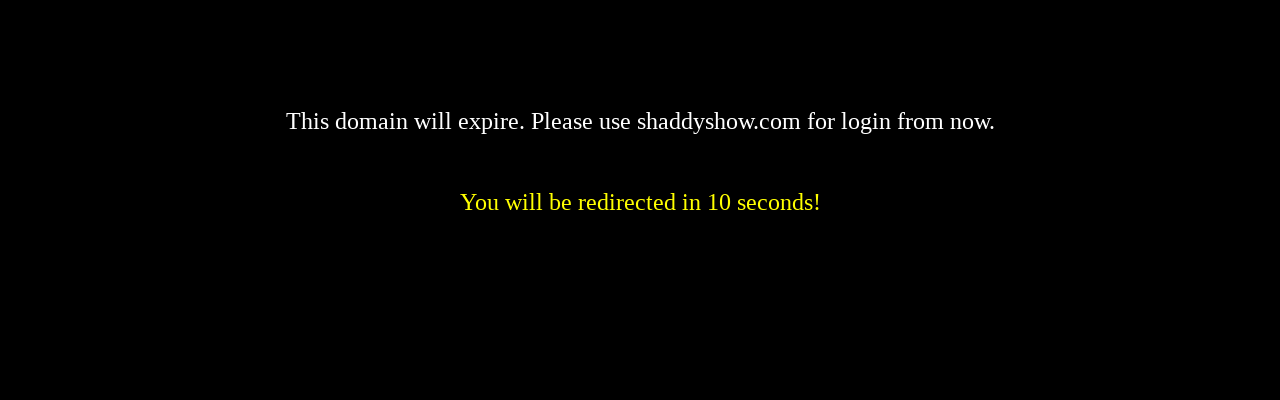

--- FILE ---
content_type: text/html; charset=UTF-8
request_url: https://anisyiaabrams.com/lang/en/
body_size: 273
content:
<meta http-equiv='Refresh' content='10; URL=http://shaddyshow.com'><style type='text/css'>body {height: 100%; overflow: hidden;} </style><body bgcolor='#000000' leftmargin=0 topmargin=0 scroll='no'><center><font size=5 color='ffffff'><br><br><br><br>This domain will expire. Please use shaddyshow.com for login from now.<br><font size=5 color='ffff00'><br><br>You will be redirected in 10 seconds!